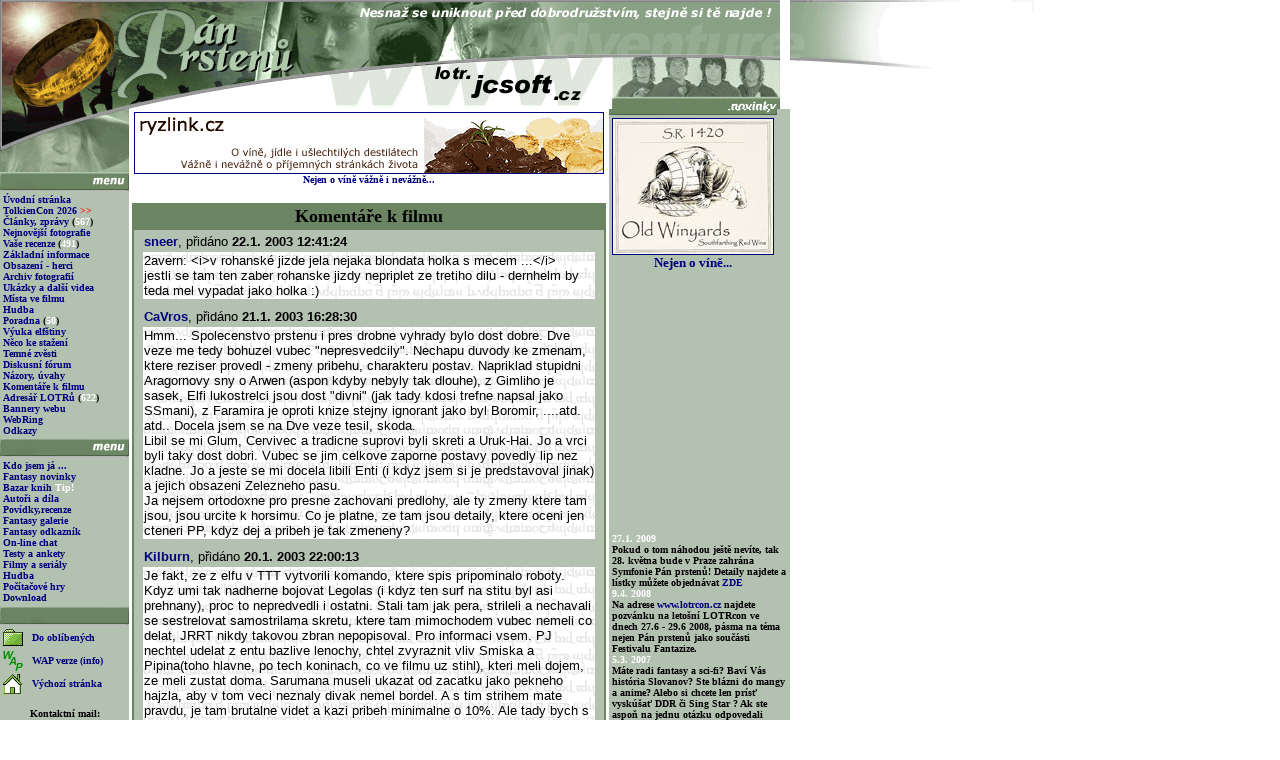

--- FILE ---
content_type: text/html
request_url: https://www.jcsoft.cz/fantasy/lotrkom.asp?zac=550
body_size: 39288
content:


<html>

<head>
<script>
<!--
if (window!= top)
top.location.href=location.href
// -->
</script>
<meta http-equiv="Content-Language" content="cs">
<meta http-equiv="Content-Type" content="text/html; charset=windows-1250">
<META NAME="DC.Identifier" CONTENT="(SCHEME=ISSN) 1214-052X">
<META NAME="AuthorName" CONTENT="Jan Cerovsky">
<META NAME="AuthorMail" CONTENT="cerovsky@jcsoft.cz">
<META NAME="AuthorWeb" CONTENT="http://www.jcsoft.cz">
<meta copyright="http://lotr.jcsoft.cz (c) Jan Cerovsky. Cerovsky@jcsoft.cz">

<title>Film Pán prstenů - www.PanPrstenu.info</title>
<meta name="description" content="Vše co si přejete vědět o filmu Pán prstenů. Aktuální fotografie, info o hercích, galerie scén, úvahy, názory ...">
<meta name="keywords" content="JCsoft, Belcarnen, novinky, Tolkien, galerie, fotky, Gandalf, Legolas, Frodo, Aragorn, recenze, hudba, elf, trpaslík, hobit">

<style>


		A:hover {color: #000000}
		a{text-decoration:none}
<!--
		body{scrollbar-face-color: #b3c2b0; scrollbar-shadow-color: #6b8562;
		scrollbar-highlight-color: #ffffff; scrollbar-3dlight-color:#6b8562;
		scrollbar-darkshadow-color: #000000; scrollbar-track-color: #6b8562;
		scrollbar-arrow-color: #000000}
-->
	
</style>
</head>

<body bgcolor="white" bgproperties="fixed"  link="#000080" vlink="#000080" alink="#000080"  leftmargin="0" topmargin="0">


<TABLE BORDER="0" CELLSPACING="0" CELLPADDING="0" WIDTH="1024">

<TR height="109">
<TD COLSPAN="3" width="780" VALIGN="top">
<img src="gfx/top1.gif" width="780" height="56"><br>
<img src="gfx/top2.gif" width="780" height="53">
</TD>

<td rowspan="3" valign="top" width="244" align="left">
<img src="gfx/top4.gif" width="244" height="70"><br>
</td>
</TR>

<TR><TD valign="TOP" bgcolor="#B3C2B0" width="129">
<img src="gfx/left1.gif" width="129" height="64"><br>
<img src="gfx/menu1.gif" width="129" height="18"><br>



<TABLE BORDER="0" CELLSPACING="3" CELLPADDING="0"  width="129">
  <TR><TD>
<font face="Verdana" Size="1"><b>
<A HREF="lotrfilm.asp">Úvodní stránka</A><br>
<A HREF="https://www.tolkiencon.cz/fantasy/tolkiencon2026.asp">TolkienCon 2026 <font color="#ff0000">&gt;&gt;</FONT></a><br>
<A HREF="whatsnew.asp">Články, zprávy</a> (<FONT COLOR='#FFFFFF'>567</font>)<br>
<A HREF="newimag.asp">Nejnovější fotografie</a><br>
<A HREF="reclist.asp?movieid=3">Vaše recenze</A> (<FONT COLOR='#FFFFFF'>491</font>)<br>
<A HREF="lotrinfo.asp">Základní informace</a><br>
<A HREF="obsazeni.asp">Obsazení - herci</a><br>
<A HREF="oldphotos.asp">Archiv fotografií</A><br>
<A HREF="lotrukazky.asp">Ukázky a další videa</A><br>
<A HREF="mista.asp">Místa ve filmu</A><br>
<A HREF="shore.asp">Hudba</A><br>
<A HREF="poradna.asp">Poradna</A> (<FONT COLOR='#FFFFFF'>50</font>)<br>
<A HREF="lotrelfstina.asp">Výuka elfštiny</A><br>
<A HREF="lotrdown.asp">Něco ke stažení</A><br>
<A HREF="rumours.asp">Temné zvěsti</A><br>
<A HREF="lotrchat.asp">Diskusní fórum</a><br>
<A HREF="lotrnazor.asp">Názory, úvahy</A><br>
<A HREF="lotrkom.asp">Komentáře k filmu</A><br>
<A HREF="lotrfans.asp">Adresář LOTRů</A> (<FONT COLOR='#FFFFFF'>622</font>)<br>
<A HREF="mujban.asp">Bannery webu</A><br>
<A HREF="webring.asp">WebRing</A><br>
<A HREF="lotrodkazy.asp">Odkazy</A>
</b></font>
</TD></TR>
</TABLE>
<img src="gfx/menu1.gif" width="129" height="18"><br>

<TABLE BORDER="0" CELLSPACING="3" CELLPADDING="0"  width="129">
  <TR><TD>
<font face="Verdana" Size="1"><b>
<a href="jcsoft.asp">Kdo jsem já ...</a><br>
  <a href="http://www.jcsoft.cz/fantasy/mindex.asp?name=novinky.asp">Fantasy novinky</a><br>
  <a href="http://www.jcsoft.cz/bazar/index.asp" target="_blank">Bazar knih</a> <FONT COLOR="#FFFFFF">Tip!</FONT><br>
  <a href="http://www.jcsoft.cz/fantasy/mindex.asp?name=literat.htm">Autoři a díla</a><br>
  <a href="http://www.jcsoft.cz/fantasy/mindex.asp?name=guest/clanky.asp">Povídky,recenze</a><br>
  <a href="http://www.jcsoft.cz/fantasy/mindex.asp?name=galerie.htm">Fantasy galerie</a><br>
  <a href="http://www.jcsoft.cz/fantasy/mindex.asp?name=guest/odkazy.asp">Fantasy odkazník</a><br>
  <a href="http://www.jcsoft.cz/fantasy/mindex.asp?name=rtchat/default.asp">On-line chat</a><br>
  <a href="http://www.jcsoft.cz/fantasy/mindex.asp?name=literat/testy.htm">Testy a ankety</a><br>
  <a href="http://www.jcsoft.cz/fantasy/mindex.asp?name=film.htm">Filmy a seriály</a><br>
  <a href="http://www.jcsoft.cz/fantasy/mindex.asp?name=hudba.htm">Hudba</a><br>
  <a href="http://www.jcsoft.cz/fantasy/mindex.asp?name=hry.htm">Počítačové hry</a><br>
  <a href="http://www.jcsoft.cz/fantasy/mindex.asp?name=program.htm">Download</a><br>
</b></font>
</TD></TR>
</TABLE>

<img src="gfx/menu4.gif" width="129" height="19"><br>
<TABLE BORDER="0" CELLSPACING="3" CELLPADDING="0"  width="129">
 <TR><TD><img src="gfx/oblibene.gif"></td><td valign="middle"><font face="Verdana" Size="1"><b><a href="javascript:window.external.AddFavorite('http://www.jcsoft.cz/fantasy/lotrfilm.asp','Film Pán Prstenu - http://lotr.jcsoft.cz');">Do oblíbených</a></b></font></td></tr>
<tr><TD><img src="gfx/wap.gif"></td><td valign="middle"><font face="Verdana" Size="1"><b><a href="viewnews.asp?id=48">WAP verze (info)</a></b></font></td></tr>
<TR><TD><img src="gfx/vychozi.gif"></td><td valign="middle"><font face="Verdana" Size="1"><b><a href="#" onclick="this.style.behavior='url(#default#homepage)';this.setHomePage('http://lotr.jcsoft.cz');">Výchozí stránka</a></b></font></td></tr>  
<tr><td colspan="2" align="center">
<font face="Verdana" Size="1"><b>
<br>Kontaktní mail:<br><A HREF="mailto:cerovsky@jcsoft.cz?subject=Lotr">Cerovsky@jcsoft.cz</a>
</b></font>
</td></tr>
</TABLE>

<img src="gfx/odkazy_menu.gif" width="129" height="19"><br>
<TABLE BORDER="0" CELLSPACING="3" CELLPADDING="0"  width="129">
  <TR><TD ALIGN="center">
<font face="Verdana" Size="1"><b>
<A HREF="mailto:cerovsky@jcsoft.cz?subject=Reklama_lotr">Zde může být<br>
VAŠE reklama !</A><br><br>
</b></font>
</TD></TR>
  <TR><TD ALIGN="center">
<a href="http://filmtoro.cz"><img src="https://filmtoro.cz/img/filmtoro/filmtoro-ikonka.gif" width="88" height="31" border="0" alt="Filmy online" title="Filmtoro"></a></TD></TR>
  <TR><TD ALIGN="center">
<a href="http://www.filmcity.cz/inshop/scripts/shop_NF.asp?PartnerID=Hcerov" target="_blank"><img src="gfx/filmcity.gif" border="0" width="88" height="31"></a>
</TD></TR>
  <TR><TD ALIGN="center">
<a href="http://www.csfd.sk" target="_blank"><img src="gfx/csfd.jpg" border="0" width="88" height="31" alt="CSFD.SK"></a>
</TD></TR>
  <TR><TD ALIGN="center">
<a href="http://www.trailerzone.net" target="_blank"><img src="gfx/tzone.gif" border="0" width="88" height="31" alt="Trailerzone"></a>
</TD></TR>
  <TR><TD ALIGN="center">
<a href="http://www.kostnidren.cz" target="_blank"><img src="gfx/kostnidren.gif" border="0" width="88" height="37"></a>
</TD></TR>
 <TR><TD ALIGN="center">

<a href="http://www.pevnost.cz" target="_blank"><img src="gfx/pevnost.gif" border="0" width="88" height="31" alt="Pevnost"></a>

</TD></TR>

  <TR><TD ALIGN="center">

<a href="http://www.zy.cz" target="_blank"><img src="gfx/zy1.gif" border="0" width="88" height="31" alt="2002zy"></a>

</TD></TR>
  <TR><TD ALIGN="center">

<a href="http://poutnikovakrcma.wz.cz" target="_blank"><img src="gfx/poutnik.gif" border="0" width="88" height="31" alt="Stránky o Dračím Doupěti"></a>

</TD></TR>
<TR><TD ALIGN="center">
<a href="http://tttcomics.wz.cz" target="_blank"><img src="advert/iko.png" border="0" width="88" height="37"></a>
</TD></TR>
  <TR><TD ALIGN="center">

<a href="http://www.fantasygalerie.cz" target="_blank"><img src="gfx/fangal.gif" border="0" width="88" height="31" alt="FantasyGalerie"></a>


</TD></TR>
  <TR><TD ALIGN="center">

<a href="http://www.musiczone.cz" target="_blank"><img src="gfx/musiczone.gif" border="0" width="88" height="31" alt="MusicZone"></a>


</TD></TR>
  <TR><TD ALIGN="center">
<font face="Verdana" Size="1"><b>
<A HREF="webring.asp">Další weby...</A><br>
</b></font>
</TD></TR>
</TABLE>


<img src="gfx/sta_menu.gif" width="129" height="19"><br>
<TABLE BORDER="0" CELLSPACING="3" CELLPADDING="0"  width="129">
  <TR><TD ALIGN="center">
<font face="Verdana" Size="1"><b>
Stránky si právě<br>prohlíží<font size="2" color="#FFFFFF">
696</font> lidí
<br><br>Celkem návštěvníků<br>
<font size="2" color="#FFFFFF">20809310</font>
</b></font>

</TD></TR>
</TABLE>

<img src="gfx/eng_menu.gif" width="129" height="19"><br>
<TABLE BORDER="0" CELLSPACING="3" CELLPADDING="0"  width="129">
  <TR><TD ALIGN="center">
<font face="Verdana" Size="1"><b>
<a href="engver.asp">English version here<br>
<img src="gfx/engflag.gif" border="0" width="40" height="20"></a>
</TD></TR>
</TABLE>

</TD>

<TD valign="TOP" width="485" bgcolor="">
<TABLE BORDER="0" CELLSPACING="3" CELLPADDING="0"  width="480">
<tr><td>

<center>
<a href='r-jcadvert.asp?ID=19&Seed=6439' target='_blank'><img src='advert/korky_jidlo_animace.gif' width='468' height='60' border='1'><br><font face='Verdana' size='1'><b>Nejen o víně vážně i nevážně...</b></font></a>

<br> <br>



<script>
function kontrola(co)
{
var pass=true;
if (co.jmeno.value=="") {alert('Musite zadat jmeno !'); pass=false; }
if (co.email.value=="") {alert('Musite zadat e-mail !'); pass=false; }
if (co.zapis.value=="") {alert('Musite taky neco napsat !'); pass=false; }
if (pass==true) {return true} else {return false}
}
</script>

<center><table border='0' align='center' bgcolor='#6B8562'>
<tr><td>
<CENTER>
<b><font face="Verdana" size="4">Komentáře k filmu</font></b><br>
</center>
</td></tr>
<tr><td bgcolor='#B3C2B0'>

<table border='0' align='center'><tr><td nowrap><B><font face='Arial' size='2'><a href='mailto:sneer@earthling.net'>sneer</a></B>, přidáno <B>22.1. 2003 12:41:24</b></font></B></td></tr><tr><td width='450' background='images/letters.gif'><font face='Arial' size='2'>2avern: &lt;i&gt;v rohanské jizde jela nejaka blondata holka s mecem ...&lt;/i&gt;  <br>
jestli se tam ten zaber rohanske jizdy nepriplet ze tretiho dilu -  dernhelm by teda mel vypadat jako holka :) </font><br></td></tr><tr><td height='5'></td></tr><tr><td nowrap><B><font face='Arial' size='2'><a href='mailto:cavros@wo.cz'>CaVros</a></B>, přidáno <B>21.1. 2003 16:28:30</b></font></B></td></tr><tr><td width='450' background='images/letters.gif'><font face='Arial' size='2'>Hmm... Spolecenstvo prstenu i pres drobne vyhrady bylo dost dobre. Dve veze me tedy bohuzel vubec "nepresvedcily". Nechapu duvody ke zmenam, ktere reziser provedl - zmeny pribehu, charakteru postav. Napriklad stupidni Aragornovy sny o Arwen (aspon kdyby nebyly tak dlouhe), z Gimliho je sasek, Elfi lukostrelci jsou dost "divni" (jak tady kdosi trefne napsal jako SSmani), z Faramira je oproti knize stejny ignorant jako byl Boromir, ....atd. atd.. Docela jsem se na Dve veze tesil, skoda. <br>
Libil se mi Glum, Cervivec a tradicne suprovi byli skreti a Uruk-Hai. Jo a vrci byli taky dost dobri. Vubec se jim celkove zaporne postavy povedly lip nez kladne. Jo a jeste se mi docela libili Enti (i kdyz jsem si je predstavoval jinak) a jejich obsazeni Zelezneho pasu. <br>
Ja nejsem ortodoxne pro presne zachovani predlohy, ale ty zmeny ktere tam jsou, jsou urcite k horsimu. Co je platne, ze tam jsou detaily, ktere oceni jen cteneri PP, kdyz dej a pribeh je tak zmeneny? </font><br></td></tr><tr><td height='5'></td></tr><tr><td nowrap><B><font face='Arial' size='2'><a href='mailto:krnovm@seznam.cz'>Kilburn</a></B>, přidáno <B>20.1. 2003 22:00:13</b></font></B></td></tr><tr><td width='450' background='images/letters.gif'><font face='Arial' size='2'>Je fakt, ze z elfu v TTT vytvorili komando, ktere spis pripominalo roboty. Kdyz umi tak nadherne bojovat Legolas (i kdyz ten surf na stitu byl asi prehnany), proc to nepredvedli i ostatni. Stali tam jak pera, strileli a nechavali se sestrelovat samostrilama skretu, ktere tam mimochodem vubec nemeli co delat, JRRT nikdy takovou zbran nepopisoval. Pro informaci vsem. PJ nechtel udelat z entu bazlive lenochy, chtel zvyraznit vliv Smiska a Pipina(toho hlavne, po tech koninach, co ve filmu uz stihl), kteri meli dojem, ze meli zustat doma. Sarumana museli ukazat od zacatku jako pekneho hajzla, aby v tom veci neznaly divak nemel bordel. A s tim strihem mate pravdu, je tam brutalne videt a kazi pribeh minimalne o 10%. Ale tady bych s kritikou  pockal, uvidime prodlouzene TTT a mozna to tam bude v poradku (stejne jako prodlouzene FOTR nema chybu a je lepsi o takovych 25%) </font><br></td></tr><tr><td height='5'></td></tr><tr><td nowrap><B><font face='Arial' size='2'><a href='mailto:Maglor2@post.cz'>Maglor</a></B>, přidáno <B>20.1. 2003 18:43:02</b></font></B></td></tr><tr><td width='450' background='images/letters.gif'><font face='Arial' size='2'>Joanna: ale vubec ne :)) to byla pouze ma reakce na podobny vyrok... projdi si diskuzi. </font><br></td></tr><tr><td height='5'></td></tr><tr><td nowrap><B><font face='Arial' size='2'><a href='mailto:arag@seznam.cz'>Aragornka</a></B>, přidáno <B>20.1. 2003 14:33:26</b></font></B></td></tr><tr><td width='450' background='images/letters.gif'><font face='Arial' size='2'>Viděla jsem PP-společenstvo Prstenu asi 10krát, ale musím říct, že se na něj dá dívat celý den :-) Na Dvě Věže jdu zítra a už se fakt těším:) </font><br></td></tr><tr><td height='5'></td></tr><tr><td nowrap><B><font face='Arial' size='2'><a href='mailto:ruby@jcsoft.cz'>Ruby</a></B>, přidáno <B>20.1. 2003 11:55:47</b></font></B></td></tr><tr><td width='450' background='images/letters.gif'><font face='Arial' size='2'>Avern: Elfů je mi taky líto, ale spíš kvůli tomu, že tam vůbec lezli (stejně tam neměli co dělat) a protože se chovali všichni bez výjimky velmi neelfsky. PJ je pěkně brutálně polidštil, což je škoda :-/ </font><br></td></tr><tr><td height='5'></td></tr><tr><td nowrap><B><font face='Arial' size='2'><a href='mailto:avernjuras@seznam.cz'>Avern</a></B>, přidáno <B>19.1. 2003 23:03:22</b></font></B></td></tr><tr><td width='450' background='images/letters.gif'><font face='Arial' size='2'>Tak jsem TTT videl dvakrat a pekny je sice znat že pravoverny Tolkienofil bude zoufaly ale přece jen je to film. Z elfů je mi smutno (vzdyt tu bitvu oddřely sami) Haldirova smrt byla hodně zbytečná. Navic je hodně znat že film byl sestříhán a chybí tam scény. Taky me Jackson naštval s rozdilnym zpusobem prezentace bitev - moc chaotické, málo širokých záběrů na jednotlivé postavy (ne jako v FOTR). Na druhe podivani jsem schvalne daval pozor na chyby a ruzne detaily - ve Fangoru ma Aragorn občas meč vlevo a vpravo. Helmuv zleb me trochu zklamal ale konec bitvy je uzasny (kdo si vsimnul tak v rohanské jizde jela nejaka blondata holka s mecem)a je hodne znat ze je sestrihana (zvlast mi chybel Eomer). Faramir tam mel tak maly prostor ze mi ani v pameti moc neutkvel. Dalo by se o tom psat jeste hodne ale zatim staci. </font><br></td></tr><tr><td height='5'></td></tr><tr><td nowrap><B><font face='Arial' size='2'><a href='mailto:joanna@nextra.sk'>Joanna</a></B>, přidáno <B>19.1. 2003 21:02:39</b></font></B></td></tr><tr><td width='450' background='images/letters.gif'><font face='Arial' size='2'>Maglor: A to si akože myslíš, že keď to nie je názor -násťročných, tak že je správny a nedotknuteľný ? </font><br></td></tr><tr><td height='5'></td></tr><tr><td nowrap><B><font face='Arial' size='2'><a href='mailto:Maglor2@post.cz'>Maglor</a></B>, přidáno <B>19.1. 2003 19:51:49</b></font></B></td></tr><tr><td width='450' background='images/letters.gif'><font face='Arial' size='2'>Hmm yajimave nebudu odpovidat na jednotlive prispevky, kazdej si vezme co chce: <br>
Padlo tu ze film je pro kazdeho snadno pochopitelnej. Nevim jak TTT (nemel jsem moznost posoudit osobne reakce), FOTR rozhodne nebyl dival jsem se na nej s 5 nezasvecenymi lidmi a musel stale neco vysvetlovat. <br>
Ze film nebude tak dobry jak kniha s tim snad pocital kazdy, ale v TTT byly takove nesmysly, ktere si nekdo vycucal ja nevim odkud, ze me to opravdu nastvalo. <br>
Nekdo tu prohlasil, ze P.J. dokonale znal postavy a slo to poznat... ty byl hodne spatnej ftip ne? na tom filmu nebylo nic horsiho nez absolutni mrseni charakteru Theodena, Faramira, stromovouse. Co se tykalo Sarumana tak ten uz se vezl od prvniho dilu v podivnem svetle :( <br>
Jinak co se tyce kvality filmu, pokud bych neznal knihu (nemohu objektivne posoudit pouziji hodnoceni jinych) "Tak do poloviny je to pomerne nuda o nicem pak to zacne byt trosku akcni, ale to jsem od tohoto filmu rozhodne necekal" (pro informaci toto neni nazor nactiletych) <br>
Dle meho nazoru vubec by nebyla skoda kdyby film nevznikl. </font><br></td></tr><tr><td height='5'></td></tr><tr><td nowrap><B><font face='Arial' size='2'><a href='mailto:marguarite@post.cz'>Margerita</a></B>, přidáno <B>19.1. 2003 16:55:31</b></font></B></td></tr><tr><td width='450' background='images/letters.gif'><font face='Arial' size='2'>Musim se priznat, ze jsem ze Dvou vezi pekne zmatená. Bylo to strasne necitlive setrihane, rychle a ty zmeny mi docela dost vadi a jsem z nich nestastna.. Pokazdy jsme jen na chvilku hupsli do jedny linie abychom se vzapeti ocitli v jine.. Jestli to melo filmu pridat na akcnosti tak me se to teda nelibilo. A takovy jsem mela cely rok krasny ocekavani... :-( </font><br></td></tr><tr><td height='5'></td></tr></table><br><center><FONT FACE='Verdana' SIZE='2'>[ <b><a href='lotrkom.asp?zac=540'> Předchozí</b></a> ] [ <b><a href='lotrkom.asp?zac=560'> Další</b></a> ]<BR>[ <b><a href='lotrkom.asp?zac=0'>1 - 10</b></a> ][ <b><a href='lotrkom.asp?zac=10'>11 - 20</b></a> ][ <b><a href='lotrkom.asp?zac=20'>21 - 30</b></a> ][ <b><a href='lotrkom.asp?zac=30'>31 - 40</b></a> ][ <b><a href='lotrkom.asp?zac=40'>41 - 50</b></a> ][ <b><a href='lotrkom.asp?zac=50'>51 - 60</b></a> ][ <b><a href='lotrkom.asp?zac=60'>61 - 70</b></a> ][ <b><a href='lotrkom.asp?zac=70'>71 - 80</b></a> ][ <b><a href='lotrkom.asp?zac=80'>81 - 90</b></a> ][ <b><a href='lotrkom.asp?zac=90'>91 - 100</b></a> ][ <b><a href='lotrkom.asp?zac=100'>101 - 110</b></a> ][ <b><a href='lotrkom.asp?zac=110'>111 - 120</b></a> ][ <b><a href='lotrkom.asp?zac=120'>121 - 130</b></a> ][ <b><a href='lotrkom.asp?zac=130'>131 - 140</b></a> ][ <b><a href='lotrkom.asp?zac=140'>141 - 150</b></a> ][ <b><a href='lotrkom.asp?zac=150'>151 - 160</b></a> ][ <b><a href='lotrkom.asp?zac=160'>161 - 170</b></a> ][ <b><a href='lotrkom.asp?zac=170'>171 - 180</b></a> ][ <b><a href='lotrkom.asp?zac=180'>181 - 190</b></a> ][ <b><a href='lotrkom.asp?zac=190'>191 - 200</b></a> ][ <b><a href='lotrkom.asp?zac=200'>201 - 210</b></a> ][ <b><a href='lotrkom.asp?zac=210'>211 - 220</b></a> ][ <b><a href='lotrkom.asp?zac=220'>221 - 230</b></a> ][ <b><a href='lotrkom.asp?zac=230'>231 - 240</b></a> ][ <b><a href='lotrkom.asp?zac=240'>241 - 250</b></a> ][ <b><a href='lotrkom.asp?zac=250'>251 - 260</b></a> ][ <b><a href='lotrkom.asp?zac=260'>261 - 270</b></a> ][ <b><a href='lotrkom.asp?zac=270'>271 - 280</b></a> ][ <b><a href='lotrkom.asp?zac=280'>281 - 290</b></a> ][ <b><a href='lotrkom.asp?zac=290'>291 - 300</b></a> ][ <b><a href='lotrkom.asp?zac=300'>301 - 310</b></a> ][ <b><a href='lotrkom.asp?zac=310'>311 - 320</b></a> ][ <b><a href='lotrkom.asp?zac=320'>321 - 330</b></a> ][ <b><a href='lotrkom.asp?zac=330'>331 - 340</b></a> ][ <b><a href='lotrkom.asp?zac=340'>341 - 350</b></a> ][ <b><a href='lotrkom.asp?zac=350'>351 - 360</b></a> ][ <b><a href='lotrkom.asp?zac=360'>361 - 370</b></a> ][ <b><a href='lotrkom.asp?zac=370'>371 - 380</b></a> ][ <b><a href='lotrkom.asp?zac=380'>381 - 390</b></a> ][ <b><a href='lotrkom.asp?zac=390'>391 - 400</b></a> ][ <b><a href='lotrkom.asp?zac=400'>401 - 410</b></a> ][ <b><a href='lotrkom.asp?zac=410'>411 - 420</b></a> ][ <b><a href='lotrkom.asp?zac=420'>421 - 430</b></a> ][ <b><a href='lotrkom.asp?zac=430'>431 - 440</b></a> ][ <b><a href='lotrkom.asp?zac=440'>441 - 450</b></a> ][ <b><a href='lotrkom.asp?zac=450'>451 - 460</b></a> ][ <b><a href='lotrkom.asp?zac=460'>461 - 470</b></a> ][ <b><a href='lotrkom.asp?zac=470'>471 - 480</b></a> ][ <b><a href='lotrkom.asp?zac=480'>481 - 490</b></a> ][ <b><a href='lotrkom.asp?zac=490'>491 - 500</b></a> ][ <b><a href='lotrkom.asp?zac=500'>501 - 510</b></a> ][ <b><a href='lotrkom.asp?zac=510'>511 - 520</b></a> ][ <b><a href='lotrkom.asp?zac=520'>521 - 530</b></a> ][ <b><a href='lotrkom.asp?zac=530'>531 - 540</b></a> ][ <b><a href='lotrkom.asp?zac=540'>541 - 550</b></a> ][ <b>551 - 560</b> ][ <b><a href='lotrkom.asp?zac=560'>561 - 570</b></a> ][ <b><a href='lotrkom.asp?zac=570'>571 - 580</b></a> ][ <b><a href='lotrkom.asp?zac=580'>581 - 590</b></a> ][ <b><a href='lotrkom.asp?zac=590'>591 - 600</b></a> ][ <b><a href='lotrkom.asp?zac=600'>601 - 610</b></a> ][ <b><a href='lotrkom.asp?zac=610'>611 - 620</b></a> ][ <b><a href='lotrkom.asp?zac=620'>621 - 630</b></a> ][ <b><a href='lotrkom.asp?zac=630'>631 - 640</b></a> ][ <b><a href='lotrkom.asp?zac=640'>641 - 650</b></a> ][ <b><a href='lotrkom.asp?zac=650'>651 - 660</b></a> ][ <b><a href='lotrkom.asp?zac=660'>661 - 670</b></a> ][ <b><a href='lotrkom.asp?zac=670'>671 - 680</b></a> ][ <b><a href='lotrkom.asp?zac=680'>681 - 690</b></a> ][ <b><a href='lotrkom.asp?zac=690'>691 - 700</b></a> ][ <b><a href='lotrkom.asp?zac=700'>701 - 710</b></a> ][ <b><a href='lotrkom.asp?zac=710'>711 - 720</b></a> ][ <b><a href='lotrkom.asp?zac=720'>721 - 730</b></a> ][ <b><a href='lotrkom.asp?zac=730'>731 - 740</b></a> ][ <b><a href='lotrkom.asp?zac=740'>741 - 750</b></a> ][ <b><a href='lotrkom.asp?zac=750'>751 - 760</b></a> ][ <b><a href='lotrkom.asp?zac=760'>761 - 770</b></a> ][ <b><a href='lotrkom.asp?zac=770'>771 - 780</b></a> ][ <b><a href='lotrkom.asp?zac=780'>781 - 790</b></a> ][ <b><a href='lotrkom.asp?zac=790'>791 - 800</b></a> ][ <b><a href='lotrkom.asp?zac=800'>801 - 810</b></a> ][ <b><a href='lotrkom.asp?zac=810'>811 - 820</b></a> ][ <b><a href='lotrkom.asp?zac=820'>821 - 830</b></a> ][ <b><a href='lotrkom.asp?zac=830'>831 - 840</b></a> ][ <b><a href='lotrkom.asp?zac=840'>841 - 850</b></a> ][ <b><a href='lotrkom.asp?zac=850'>851 - 860</b></a> ][ <b><a href='lotrkom.asp?zac=860'>861 - 870</b></a> ][ <b><a href='lotrkom.asp?zac=870'>871 - 880</b></a> ][ <b><a href='lotrkom.asp?zac=880'>881 - 890</b></a> ][ <b><a href='lotrkom.asp?zac=890'>891 - 900</b></a> ][ <b><a href='lotrkom.asp?zac=900'>901 - 910</b></a> ][ <b><a href='lotrkom.asp?zac=910'>911 - 920</b></a> ][ <b><a href='lotrkom.asp?zac=920'>921 - 930</b></a> ][ <b><a href='lotrkom.asp?zac=930'>931 - 940</b></a> ][ <b><a href='lotrkom.asp?zac=940'>941 - 950</b></a> ][ <b><a href='lotrkom.asp?zac=950'>951 - 960</b></a> ][ <b><a href='lotrkom.asp?zac=960'>961 - 970</b></a> ][ <b><a href='lotrkom.asp?zac=970'>971 - 980</b></a> ][ <b><a href='lotrkom.asp?zac=980'>981 - 990</b></a> ][ <b><a href='lotrkom.asp?zac=990'>991 - 1000</b></a> ][ <b><a href='lotrkom.asp?zac=1000'>1001 - 1010</b></a> ][ <b><a href='lotrkom.asp?zac=1010'>1011 - 1020</b></a> ][ <b><a href='lotrkom.asp?zac=1020'>1021 - 1030</b></a> ][ <b><a href='lotrkom.asp?zac=1030'>1031 - 1040</b></a> ][ <b><a href='lotrkom.asp?zac=1040'>1041 - 1050</b></a> ][ <b><a href='lotrkom.asp?zac=1050'>1051 - 1060</b></a> ][ <b><a href='lotrkom.asp?zac=1060'>1061 - 1070</b></a> ][ <b><a href='lotrkom.asp?zac=1070'>1071 - 1080</b></a> ][ <b><a href='lotrkom.asp?zac=1080'>1081 - 1090</b></a> ][ <b><a href='lotrkom.asp?zac=1090'>1091 - 1100</b></a> ][ <b><a href='lotrkom.asp?zac=1100'>1101 - 1110</b></a> ][ <b><a href='lotrkom.asp?zac=1110'>1111 - 1120</b></a> ][ <b><a href='lotrkom.asp?zac=1120'>1121 - 1130</b></a> ][ <b><a href='lotrkom.asp?zac=1130'>1131 - 1140</b></a> ][ <b><a href='lotrkom.asp?zac=1140'>1141 - 1150</b></a> ][ <b><a href='lotrkom.asp?zac=1150'>1151 - 1160</b></a> ][ <b><a href='lotrkom.asp?zac=1160'>1161 - 1170</b></a> ][ <b><a href='lotrkom.asp?zac=1170'>1171 - 1180</b></a> ][ <b><a href='lotrkom.asp?zac=1180'>1181 - 1190</b></a> ][ <b><a href='lotrkom.asp?zac=1190'>1191 - 1200</b></a> ][ <b><a href='lotrkom.asp?zac=1200'>1201 - 1210</b></a> ][ <b><a href='lotrkom.asp?zac=1210'>1211 - 1220</b></a> ][ <b><a href='lotrkom.asp?zac=1220'>1221 - 1230</b></a> ][ <b><a href='lotrkom.asp?zac=1230'>1231 - 1240</b></a> ][ <b><a href='lotrkom.asp?zac=1240'>1241 - 1250</b></a> ][ <b><a href='lotrkom.asp?zac=1250'>1251 - 1260</b></a> ][ <b><a href='lotrkom.asp?zac=1260'>1261 - 1270</b></a> ][ <b><a href='lotrkom.asp?zac=1270'>1271 - 1280</b></a> ][ <b><a href='lotrkom.asp?zac=1280'>1281 - 1290</b></a> ][ <b><a href='lotrkom.asp?zac=1290'>1291 - 1300</b></a> ][ <b><a href='lotrkom.asp?zac=1300'>1301 - 1310</b></a> ][ <b><a href='lotrkom.asp?zac=1310'>1311 - 1320</b></a> ][ <b><a href='lotrkom.asp?zac=1320'>1321 - 1330</b></a> ][ <b><a href='lotrkom.asp?zac=1330'>1331 - 1340</b></a> ][ <b><a href='lotrkom.asp?zac=1340'>1341 - 1350</b></a> ][ <b><a href='lotrkom.asp?zac=1350'>1351 - 1360</b></a> ][ <b><a href='lotrkom.asp?zac=1360'>1361 - 1370</b></a> ][ <b><a href='lotrkom.asp?zac=1370'>1371 - 1380</b></a> ][ <b><a href='lotrkom.asp?zac=1380'>1381 - 1390</b></a> ][ <b><a href='lotrkom.asp?zac=1390'>1391 - 1400</b></a> ][ <b><a href='lotrkom.asp?zac=1400'>1401 - 1410</b></a> ][ <b><a href='lotrkom.asp?zac=1410'>1411 - 1420</b></a> ][ <b><a href='lotrkom.asp?zac=1420'>1421 - 1430</b></a> ][ <b><a href='lotrkom.asp?zac=1430'>1431 - 1440</b></a> ][ <b><a href='lotrkom.asp?zac=1440'>1441 - 1450</b></a> ][ <b><a href='lotrkom.asp?zac=1450'>1451 - 1460</b></a> ][ <b><a href='lotrkom.asp?zac=1460'>1461 - 1470</b></a> ][ <b><a href='lotrkom.asp?zac=1470'>1471 - 1480</b></a> ][ <b><a href='lotrkom.asp?zac=1480'>1481 - 1490</b></a> ][ <b><a href='lotrkom.asp?zac=1490'>1491 - 1495</b></a> ]</FONT></center><br>
<form METHOD="POST" ACTION="guest/komentar.asp" onsubmit="return kontrola(this)">
<input name="typ" type="hidden" value="filmkom">
<input name="odkud" type="hidden" value="../lotrkom.asp">
<div align="center">
  <center>
<table border="1" bgcolor="#6B8562">
  <tr>
    <td><font color="#000000" face="Arial" size="2">Jméno: <b>
<input name="jmeno" size="15" value="" style="border:solid 1px;"></b></font></td>
    <td><font color="000000" face="Arial" size="2">E-mail: <b><input name="email" size="15" value="" style="border:solid 1px;"></b></font></td>
  </tr>
  <tr>
    <td colspan="2">
      <p align="center"><b><font color="#000000" face="Arial" size="2">
Komentář:<br>
<textarea rows="4" name="zapis" cols="40" style="border:solid 1px;"></textarea></font></b></p>

<input type="hidden" name="code" value="4">
<font color="#000000" face="Arial" size="2">Přepiš heslo </font>&nbsp;<img src="images/validate/4.gif">&nbsp;-->&nbsp;<input name="heslo" size="15" value="" style="border:solid 1px;">

<p align="center"><input TYPE="submit" VALUE="ZAPSAT" style="border:solid 1px;"></p> 
    </td>
  </tr>
</table>
  </center>
</div>
</form>

</td></tr></table>

<br><center>
<script type="text/javascript"><!--
google_ad_client = "pub-8789805743299298";
google_ad_width = 468;
google_ad_height = 60;
google_ad_format = "468x60_as";
google_ad_type = "text_image";
google_ad_channel = "";
//-->
</script>
<script type="text/javascript"
  src="https://pagead2.googlesyndication.com/pagead/show_ads.js">
</script>
</center>

</TD></TR>
</TABLE>

</TD>

<TD VALIGN="top" bgcolor="#B3C2B0" width="167">
<img src="gfx/novinky_menu1.gif" width="168" height="6"><br>
<TABLE BORDER="0" CELLSPACING="3" CELLPADDING="0" WIDTH="167">
<TR><TD ALIGN="center">

<center>
<font face="Verdana" Size="2"><b>
<a href="http://www.jizni-svah.cz"><img src="galerie/2009/old_vin.jpg" border="1"><br/>
Nejen o víně...</a><br><br>

<script type="text/javascript"><!--
google_ad_client = "pub-8789805743299298";
google_ad_width = 120;
google_ad_height = 240;
google_ad_format = "120x240_as";
google_ad_type = "text_image";
google_ad_channel = "";
google_ui_features = "rc:6";
//-->
</script>
<script type="text/javascript"
  src="https://pagead2.googlesyndication.com/pagead/show_ads.js">
</script>
</center>
</td></tr></table>

<TABLE BORDER="0" CELLSPACING="3" CELLPADDING="0" WIDTH="100%">
  <TR><TD>
<font face='Verdana' size='1'><b><FONT COLOR='#FFFFFF'>27.1. 2009</FONT><br>Pokud o tom náhodou ještě nevíte, tak 28. května bude v Praze zahrána Symfonie Pán prstenů! Detaily najdete a lístky můžete objednávat <a href="http://www.festival.cz/program/categories/5-popular-series/41-howard-shore-lord-of-the-rings-symphony?locale=cz" target="_blank">ZDE</a></b><br><b><FONT COLOR='#FFFFFF'>9.4. 2008</FONT><br>Na adrese <a href="http://www.lotrcon.cz" target="_blank">www.lotrcon.cz</a> najdete pozvánku na letošní LOTRcon ve dnech 27.6 - 29.6 2008, pásma na téma nejen Pán prstenů jako součásti Festivalu Fantazize. </b><br><b><FONT COLOR='#FFFFFF'>5.3. 2007</FONT><br>Máte radi fantasy a sci-fi? Baví Vás história Slovanov? Ste blázni do mangy a anime? Alebo si chcete len prísť vyskúšať DDR či Sing Star ? Ak ste aspoň na jednu otázku odpovedali pozitívne, potom niet lepšej voľby ako navštíviť Slavcon 2007. Pestrý trojdňový program len za 200 Sk v predpredaji a za 250 Sk na mieste. Pre bližsie informácie navštívte stránku <a href="http://www.slavcon.arda.sk" target="_blank">www.slavcon.arda.sk</a>, kde sa môžete priamo zaregistrovať. (akci pořádá Spoločenstvo Tolkiena, kon</b><br><b><FONT COLOR='#FFFFFF'>15.11. 2005</FONT><br>Dne 17.11.2005 od 14h se v sále HAMU uskuteční koncert Pražského Filmového Orchestru (viz. <a href="viewnews.asp?id=535">malá recenze</a>). I tentokrát je krom hudby J. Williamse připravena The Lord of the Rings Trilogy Howarda Shorea. Více informací <a href="http://www.pfo.kvalitne.cz/" target="_blank">na stránkách PFO</a></b><br><b><FONT COLOR='#FFFFFF'>10.1. 2005</FONT><br>Palace Cinemas Slovanský dům <a href="http://filmpub.atlas.cz/clanek.aspx?articleId=17465" target="_blank">mají na programu</a> maraton všech rozšířených verzí Pána prstenů. Bohužel startuje o půlnoci z 18. na 19. ledna (úterý na středu), což při dvanácti hodinách filmu není dvakrát ideální čas. Tohle rozhodně není poslední příležitost, takže se nemusíte snažit zlikvidovat v takto nelidský termín a v klidu můžete počkat. A nebo zajít jen na rozšířený Návrat krále...</b><br></font>
</TD></TR>
<TR><TD ALIGN="right" height="15" valign="bottom"><font face='Verdana' size='1'><B><A HREF="lotrquick.asp">... všechny zprávičky</A></B></font></TD></TR>
</TABLE>

<img src="gfx/foto_menu.gif" width="167" height="19"><br>
<TABLE BORDER="0" CELLSPACING="3" CELLPADDING="0" WIDTH="167">
  <TR><TD>
<font face="Verdana" Size="1"><b>
<CENTER>
          <p>Tipy na pohlednici !<br>
            <br>
            <a href="lotrgal.asp?j=galerie/nove13/hirotk&k=jpg&st=1&ko=26&ak=25&pr=1" target="_blank"> 
            <IMG SRC="gfx/rotk26.jpg" BORDER="0" width="120" height="168"><br>
            Návrat Krále - 26 fotek</a> <br>
            <br>
            <a href="lotrgal.asp?j=galerie/nove10/mttt&k=jpg&st=1&ko=15&ak=1&pr=1" target="_blank"> 
            <IMG SRC="gfx/ttthq.jpg" BORDER="0" width="120" height="106"><br>
            Dvě Veže - 15 fotek </a> <br>
            <br>
            <a href="lotrgal.asp?j=galerie/nove8/comix&k=jpg&st=1&ko=175&ak=1&pr=1" target="_blank"> 
            <IMG SRC="claimg/comix.jpg" BORDER="0" width="120" height="103"><br>
            Comics - postupně doplňováno</a></p>
          <p><a href="toparticle.asp">Nejoblíbenější články</a></p>
        </CENTER>
</b></font></td></tr></table>


<img src="gfx/menu3.gif" width="167" height="20"><br>

<TABLE BORDER="0" CELLSPACING="3" CELLPADDING="0" WIDTH="167">
<TR><TD ALIGN="center">
<font face="Verdana" Size="1"><b>
<a href="http://www.filmcity.cz/inshop/scripts/show.asp?page=!_lotr.htm&TemplatesDir=Pages&PartnerID=Hcerov" target="_blank">
<IMG SRC="advert/125x125-TTTex.gif" BORDER="0" width="125" height="125" alt="DVD a VHS"><br>
Objednejte si Návrat krále se slevou!</a><br><br>



<a href="http://www.filmcity.cz/inshop/scripts/detail.asp?itemid=6528&TemplatesDir=dvd&PartnerID=Hcerov" target="_blank">
<IMG SRC="advert/DVD_StarWarsTrilogie.gif" BORDER="0" width="120" height="164" alt="Star Wars"><br>
Star Wars DVD Trilogy (5DVD, THX)</a><br><br>


</b></font>
</td></tr></table>

<img src="gfx/menu3.gif" width="167" height="20"><br>

<TABLE BORDER="0" CELLSPACING="3" CELLPADDING="0" WIDTH="167">

<TR><TD ALIGN="center"><font face="Verdana" Size="1"><b>Zasponzorujete provoz tohoto webu? Více <A HREF="penize.asp">zde</A>

<br><br>

<a href="poradna.asp">
<IMG SRC="gfx/poradna.jpg" BORDER="0" width="140" height="176" alt="Poradna"><br>
Gondorský archiv - poradna v otázkách tolkienistických
</a></b></font>
</td></tr>

</table>

<img src="gfx/menu3.gif" width="167" height="20"><br>
<TABLE BORDER="0" CELLSPACING="3" CELLPADDING="0" WIDTH="167">
  <TR><td align="center">
<table width='100%'><FORM METHOD='post'><tr><td colspan='2' align='center'><b><FONT size='1' FACE='Verdana' COLOR='#000000'>Byla by pro vás zajímavá projekce všech rozšířených verzí Pána prstenů s nějakou tou přednáškou?</FONT></b></td></tr><tr><td width='20'><INPUT TYPE='Radio'  NAME='AnkOdpoved' value='1'></TD><TD width='130'><FONT size='1' FACE='Verdana'>Ano, kdykoliv (kino v Praze)</font></td></tr><tr><td colspan='2'><img src='gfx/ank2.gif' height='10' width='115,47'></td></tr><tr><td colspan='2'><FONT size='1' FACE='Verdana'>[ 2702 - 76,98% ]</font></td></tr><TR><TD COLSPAN='2' height='5'></TD></TR><tr><td width='20'><INPUT TYPE='Radio'  NAME='AnkOdpoved' value='2'></TD><TD width='130'><FONT size='1' FACE='Verdana'>Ano, v dubnu 2006 (kino v Praze)</font></td></tr><tr><td colspan='2'><img src='gfx/ank1.gif' height='10' width='1,41'></td></tr><tr><td colspan='2'><FONT size='1' FACE='Verdana'>[ 33 - 0,94% ]</font></td></tr><TR><TD COLSPAN='2' height='5'></TD></TR><tr><td width='20'><INPUT TYPE='Radio' checked NAME='AnkOdpoved' value='3'></TD><TD width='130'><FONT size='1' FACE='Verdana'>Ano, v květnu 2006 (kino v Praze)</font></td></tr><tr><td colspan='2'><img src='gfx/ank1.gif' height='10' width='4,665'></td></tr><tr><td colspan='2'><FONT size='1' FACE='Verdana'>[ 109 - 3,11% ]</font></td></tr><TR><TD COLSPAN='2' height='5'></TD></TR><tr><td width='20'><INPUT TYPE='Radio'  NAME='AnkOdpoved' value='4'></TD><TD width='130'><FONT size='1' FACE='Verdana'>Ano, později (kino v Praze)</font></td></tr><tr><td colspan='2'><img src='gfx/ank1.gif' height='10' width='1,065'></td></tr><tr><td colspan='2'><FONT size='1' FACE='Verdana'>[ 25 - 0,71% ]</font></td></tr><TR><TD COLSPAN='2' height='5'></TD></TR><tr><td width='20'><INPUT TYPE='Radio'  NAME='AnkOdpoved' value='5'></TD><TD width='130'><FONT size='1' FACE='Verdana'>Ano, kdykoliv (kino v Brně)</font></td></tr><tr><td colspan='2'><img src='gfx/ank1.gif' height='10' width='12,99'></td></tr><tr><td colspan='2'><FONT size='1' FACE='Verdana'>[ 304 - 8,66% ]</font></td></tr><TR><TD COLSPAN='2' height='5'></TD></TR><tr><td width='20'><INPUT TYPE='Radio'  NAME='AnkOdpoved' value='6'></TD><TD width='130'><FONT size='1' FACE='Verdana'>Ano, v dubnu 2006 (kino v Brně)</font></td></tr><tr><td colspan='2'><img src='gfx/ank3.gif' height='10' width='0,69'></td></tr><tr><td colspan='2'><FONT size='1' FACE='Verdana'>[ 16 - 0,46% ]</font></td></tr><TR><TD COLSPAN='2' height='5'></TD></TR><tr><td width='20'><INPUT TYPE='Radio'  NAME='AnkOdpoved' value='7'></TD><TD width='130'><FONT size='1' FACE='Verdana'>Ano, v květnu 2006 (kino v Brně)</font></td></tr><tr><td colspan='2'><img src='gfx/ank1.gif' height='10' width='0,72'></td></tr><tr><td colspan='2'><FONT size='1' FACE='Verdana'>[ 17 - 0,48% ]</font></td></tr><TR><TD COLSPAN='2' height='5'></TD></TR><tr><td width='20'><INPUT TYPE='Radio'  NAME='AnkOdpoved' value='8'></TD><TD width='130'><FONT size='1' FACE='Verdana'>Ano, později (kino v Brně)</font></td></tr><tr><td colspan='2'><img src='gfx/ank1.gif' height='10' width='2,22'></td></tr><tr><td colspan='2'><FONT size='1' FACE='Verdana'>[ 52 - 1,48% ]</font></td></tr><TR><TD COLSPAN='2' height='5'></TD></TR><tr><td width='20'><INPUT TYPE='Radio'  NAME='AnkOdpoved' value='9'></TD><TD width='130'><FONT size='1' FACE='Verdana'>Spíše ne</font></td></tr><tr><td colspan='2'><img src='gfx/ank1.gif' height='10' width='2,61'></td></tr><tr><td colspan='2'><FONT size='1' FACE='Verdana'>[ 61 - 1,74% ]</font></td></tr><TR><TD COLSPAN='2' height='5'></TD></TR><tr><td width='20'><INPUT TYPE='Radio'  NAME='AnkOdpoved' value='10'></TD><TD width='130'><FONT size='1' FACE='Verdana'>Určitě ne</font></td></tr><tr><td colspan='2'><img src='gfx/ank1.gif' height='10' width='8,16'></td></tr><tr><td colspan='2'><FONT size='1' FACE='Verdana'>[ 191 - 5,44% ]</font></td></tr><TR><TD COLSPAN='2' height='5'></TD></TR><TR><TD ALIGN='center' COLSPAN='2'><INPUT TYPE='submit' NAME='Hlasuj' VALUE='Hlasuj' style='border:solid 1px;'></INPUT></TD></TR>
	<input type='hidden' name='AnkAction' value='Vote'>
<TR><TD ALIGN="right" height="15" valign="bottom" colspan="2"><font face='Verdana' size='1'><B><A HREF="lotranks.asp">... výsledky starších anket</A></B></font></TD></TR>

</FORM></table>
</TD></TR>
</TABLE>

<img src="gfx/menu3.gif" width="167" height="20"><br>
<TABLE BORDER="0" CELLSPACING="3" CELLPADDING="0" WIDTH="167">
  <TR><td align="center">
<font face="verdana" size="1"><b>Upozornit na nové články<br>
Více informací <a href="lotrnews.asp">zde</a>
</b><font>
<form action="lotrnews.asp" method="post">
<input name="email" size="20" value="" style="border:solid 1px;"><br>
<input type="Submit" value="Zaregistrovat"  style="border:solid 1px;"/>
</form>
</TD></TR>
</TABLE>


<img src="gfx/menu3.gif" width="167" height="20"><br>
<TABLE BORDER="0" CELLSPACING="3" CELLPADDING="0" WIDTH="167">
  <TR>
<TD ALIGN="center">
<font face="Verdana" Size="1"><b>
Nostalgie - starý design</b></font>
</td></tr>
<TR><TD ALIGN="right">
<font face="Verdana" Size="1"><b>
... <A HREF="old_whatsnew.asp" target="_blank">články, novinky</A><br>
... <A HREF="old_reclist.asp" target="_blank">divácké recenze</A><br>
</b></font></td></tr>
</table>

</TD>
</TR>

<TR><TD COLSPAN="3" width="" bgcolor="#B3C2B0">

<br>
<CENTER><FONT FACE="arial, Helvetica, Sans Serif" SIZE="1" COLOR="#000000">
...::: <B><A HREF="http://lotr.jcsoft.cz">Film Pán Prstenů - The Lord Of The Rings Movie</A></B>
na webu <B><A HREF="http://www.jcsoft.cz/fantasy/">JCsoft's Fantasy</A></B> (ISSN 1214-052X):::...<br>
Vytvořil a spravuje pro vás <B><A HREF="http://www.jcsoft.cz/fantasy/jcsoft.asp">Jan "Belcarnen" Čeřovský</A></B><br>
Optimalizováno pro kvalitní prohlížeče a rozlišení 800x600 a vyšší<br>
Chcete spolupracovat na tvorbě stránek? Mít zde svou reklamu? <A HREF="mailto:cerovsky@jcsoft.cz?subject=LOTR_spoluprace">Napište!</A>
</FONT><br>
</CENTER>

</TD>
<td>
</td>
</TR>
</TABLE>



<div id="fb-root"></div>
<script>(function(d, s, id) {
  var js, fjs = d.getElementsByTagName(s)[0];
  if (d.getElementById(id)) return;
  js = d.createElement(s); js.id = id;
  js.src = "//connect.facebook.net/cs_CZ/all.js#xfbml=1&appId=157807997618614";
  fjs.parentNode.insertBefore(js, fjs);
}(document, 'script', 'facebook-jssdk'));</script>

</body>
</html>



--- FILE ---
content_type: text/html; charset=utf-8
request_url: https://www.google.com/recaptcha/api2/aframe
body_size: 248
content:
<!DOCTYPE HTML><html><head><meta http-equiv="content-type" content="text/html; charset=UTF-8"></head><body><script nonce="6fHCFNEOUeS-bPD-OI--7w">/** Anti-fraud and anti-abuse applications only. See google.com/recaptcha */ try{var clients={'sodar':'https://pagead2.googlesyndication.com/pagead/sodar?'};window.addEventListener("message",function(a){try{if(a.source===window.parent){var b=JSON.parse(a.data);var c=clients[b['id']];if(c){var d=document.createElement('img');d.src=c+b['params']+'&rc='+(localStorage.getItem("rc::a")?sessionStorage.getItem("rc::b"):"");window.document.body.appendChild(d);sessionStorage.setItem("rc::e",parseInt(sessionStorage.getItem("rc::e")||0)+1);localStorage.setItem("rc::h",'1768659811109');}}}catch(b){}});window.parent.postMessage("_grecaptcha_ready", "*");}catch(b){}</script></body></html>